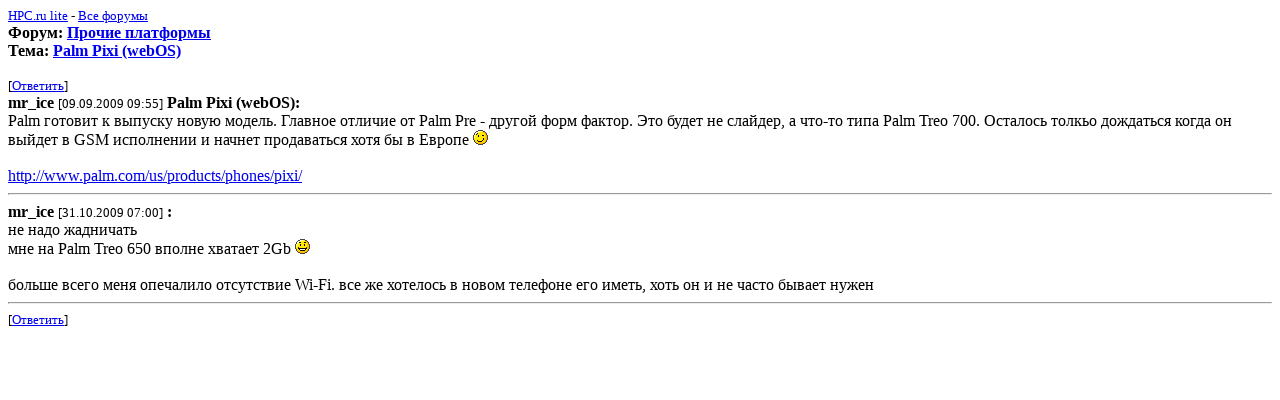

--- FILE ---
content_type: text/html; charset=windows-1251
request_url: http://hpc.ru/pda/board/index.php?t=226406&last=1407787
body_size: 770
content:
<html>
<head><title>Palm Pixi (webOS)</title>
<meta name="HandheldFriendly" content="True"/>
</head>

<bodywhite>
<font size="2"><a href="/pda/">HPC.ru lite</a> - <a href="/pda/board/">Все форумы</a></font><br/><b>Форум: <a href="/pda/board/index.php?f=17">Прочие платформы</a></b><br/><b>Тема: <a href="/pda/board/index.php?t=226406">Palm Pixi (webOS)</a></b><br/>
<br/><font size="2">[<a href="/pda/board/index.php?f=17&t=226406&nt=1">Ответить</a>]</font><br/><b>mr_ice</b> <font size="2">[09.09.2009 09:55]</font> <b>Palm Pixi (webOS):</b><br/>Palm готовит к выпуску новую модель. Главное отличие от Palm Pre - другой форм фактор. Это будет не слайдер, а что-то типа Palm Treo 700. Осталось толкьо дождаться когда он выйдет в GSM исполнении и начнет продаваться хотя бы в Европе <img src="icon_wink.gif" width="15" height="15"/><br />
<br />
<a href="http://www.palm.com/us/products/phones/pixi/" TARGET="_blank">http://www.palm.com/us/products/phones/pixi/</a><hr/>
<a name="last"></a><b>mr_ice</b> <font size="2">[31.10.2009 07:00]</font> <b>:</b><br/>не надо жадничать<br />
мне на Palm Treo 650 вполне хватает 2Gb <img src="icon_smile.gif" width="15" height="15"/><br />
<br />
больше всего меня опечалило отсутствие Wi-Fi. все же хотелось в новом телефоне его иметь, хоть он и не часто бывает нужен<hr/>
<font size="2">[<a href="/pda/board/index.php?f=17&t=226406&nt=1">Ответить</a>]</font><br/></body>
</html>
